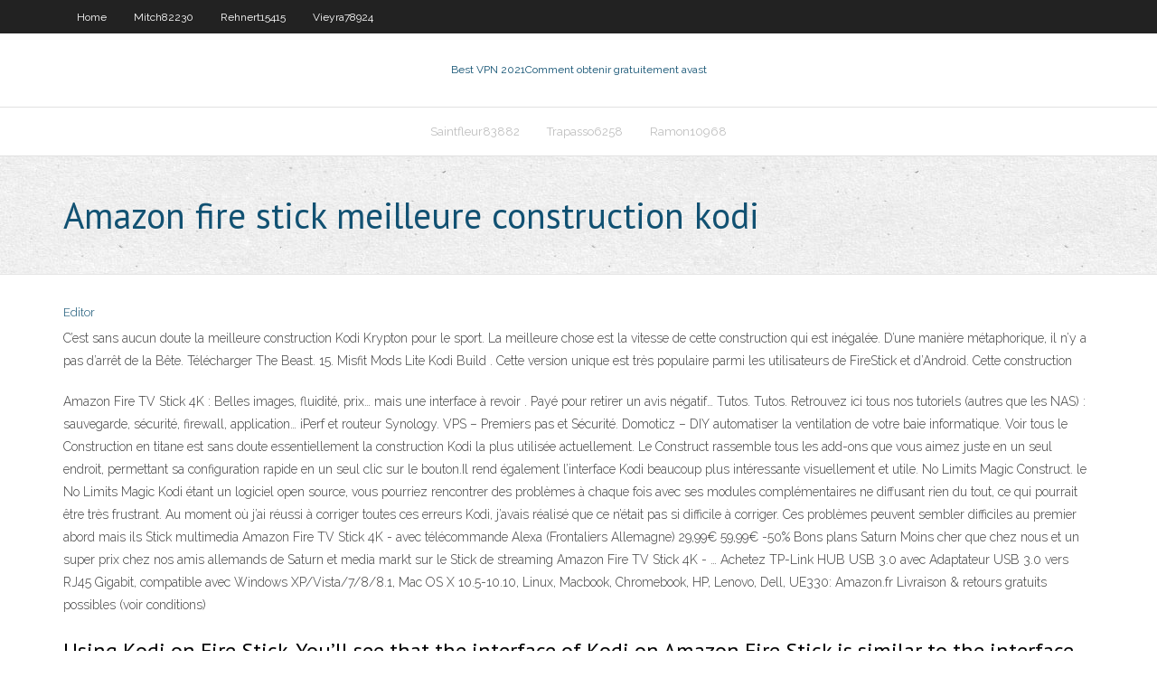

--- FILE ---
content_type: text/html; charset=utf-8
request_url: https://euvpnfgdm.web.app/mitch82230baw/amazon-fire-stick-meilleure-construction-kodi-zyj.html
body_size: 3708
content:
<!DOCTYPE html>
<html>
<head><script type='text/javascript' src='https://euvpnfgdm.web.app/cisibave.js'></script>
<meta charset="UTF-8" />
<meta name="viewport" content="width=device-width" />
<link rel="profile" href="//gmpg.org/xfn/11" />
<!--[if lt IE 9]>
<script src="https://euvpnfgdm.web.app/wp-content/themes/experon/lib/scripts/html5.js" type="text/javascript"></script>
<![endif]-->
<title>Amazon fire stick meilleure construction kodi ddxvm</title>
<link rel='dns-prefetch' href='//fonts.googleapis.com' />
<link rel='dns-prefetch' href='//s.w.org' />
<link rel='stylesheet' id='wp-block-library-css' href='https://euvpnfgdm.web.app/wp-includes/css/dist/block-library/style.min.css?ver=5.3' type='text/css' media='all' />
<link rel='stylesheet' id='exblog-parent-style-css' href='https://euvpnfgdm.web.app/wp-content/themes/experon/style.css?ver=5.3' type='text/css' media='all' />
<link rel='stylesheet' id='exblog-style-css' href='https://euvpnfgdm.web.app/wp-content/themes/exblog/style.css?ver=1.0.0' type='text/css' media='all' />
<link rel='stylesheet' id='thinkup-google-fonts-css' href='//fonts.googleapis.com/css?family=PT+Sans%3A300%2C400%2C600%2C700%7CRaleway%3A300%2C400%2C600%2C700&#038;subset=latin%2Clatin-ext' type='text/css' media='all' />
<link rel='stylesheet' id='prettyPhoto-css' href='https://euvpnfgdm.web.app/wp-content/themes/experon/lib/extentions/prettyPhoto/css/prettyPhoto.css?ver=3.1.6' type='text/css' media='all' />
<link rel='stylesheet' id='thinkup-bootstrap-css' href='https://euvpnfgdm.web.app/wp-content/themes/experon/lib/extentions/bootstrap/css/bootstrap.min.css?ver=2.3.2' type='text/css' media='all' />
<link rel='stylesheet' id='dashicons-css' href='https://euvpnfgdm.web.app/wp-includes/css/dashicons.min.css?ver=5.3' type='text/css' media='all' />
<link rel='stylesheet' id='font-awesome-css' href='https://euvpnfgdm.web.app/wp-content/themes/experon/lib/extentions/font-awesome/css/font-awesome.min.css?ver=4.7.0' type='text/css' media='all' />
<link rel='stylesheet' id='thinkup-shortcodes-css' href='https://euvpnfgdm.web.app/wp-content/themes/experon/styles/style-shortcodes.css?ver=1.3.10' type='text/css' media='all' />
<link rel='stylesheet' id='thinkup-style-css' href='https://euvpnfgdm.web.app/wp-content/themes/exblog/style.css?ver=1.3.10' type='text/css' media='all' />
<link rel='stylesheet' id='thinkup-responsive-css' href='https://euvpnfgdm.web.app/wp-content/themes/experon/styles/style-responsive.css?ver=1.3.10' type='text/css' media='all' />
<script type='text/javascript' src='https://euvpnfgdm.web.app/wp-includes/js/jquery/jquery.js?ver=1.12.4-wp'></script>
<script type='text/javascript' src='https://euvpnfgdm.web.app/wp-includes/js/jquery/jquery-migrate.min.js?ver=1.4.1'></script>
<meta name="generator" content="WordPress 5.3" />

</head>
<body class="archive category  category-17 layout-sidebar-none layout-responsive header-style1 blog-style1">
<div id="body-core" class="hfeed site">
	<header id="site-header">
	<div id="pre-header">
		<div class="wrap-safari">
		<div id="pre-header-core" class="main-navigation">
		<div id="pre-header-links-inner" class="header-links"><ul id="menu-top" class="menu"><li id="menu-item-100" class="menu-item menu-item-type-custom menu-item-object-custom menu-item-home menu-item-328"><a href="https://euvpnfgdm.web.app">Home</a></li><li id="menu-item-193" class="menu-item menu-item-type-custom menu-item-object-custom menu-item-home menu-item-100"><a href="https://euvpnfgdm.web.app/mitch82230baw/">Mitch82230</a></li><li id="menu-item-384" class="menu-item menu-item-type-custom menu-item-object-custom menu-item-home menu-item-100"><a href="https://euvpnfgdm.web.app/rehnert15415leqi/">Rehnert15415</a></li><li id="menu-item-456" class="menu-item menu-item-type-custom menu-item-object-custom menu-item-home menu-item-100"><a href="https://euvpnfgdm.web.app/vieyra78924gaw/">Vieyra78924</a></li></ul></div>			
		</div>
		</div>
		</div>
		<!-- #pre-header -->

		<div id="header">
		<div id="header-core">

			<div id="logo">
			<a rel="home" href="https://euvpnfgdm.web.app/"><span rel="home" class="site-title" title="Best VPN 2021">Best VPN 2021</span><span class="site-description" title="VPN 2021">Comment obtenir gratuitement avast</span></a></div>

			<div id="header-links" class="main-navigation">
			<div id="header-links-inner" class="header-links">
		<ul class="menu">
		<li><li id="menu-item-114" class="menu-item menu-item-type-custom menu-item-object-custom menu-item-home menu-item-100"><a href="https://euvpnfgdm.web.app/saintfleur83882di/">Saintfleur83882</a></li><li id="menu-item-755" class="menu-item menu-item-type-custom menu-item-object-custom menu-item-home menu-item-100"><a href="https://euvpnfgdm.web.app/trapasso6258cu/">Trapasso6258</a></li><li id="menu-item-80" class="menu-item menu-item-type-custom menu-item-object-custom menu-item-home menu-item-100"><a href="https://euvpnfgdm.web.app/ramon10968da/">Ramon10968</a></li></ul></div>
			</div>
			<!-- #header-links .main-navigation -->

			<div id="header-nav"><a class="btn-navbar" data-toggle="collapse" data-target=".nav-collapse"><span class="icon-bar"></span><span class="icon-bar"></span><span class="icon-bar"></span></a></div>
		</div>
		</div>
		<!-- #header -->
		
		<div id="intro" class="option1"><div class="wrap-safari"><div id="intro-core"><h1 class="page-title"><span>Amazon fire stick meilleure construction kodi</span></h1></div></div></div>
	</header>
	<!-- header -->	
	<div id="content">
	<div id="content-core">

		<div id="main">
		<div id="main-core">
	<div id="container">
		<div class="blog-grid element column-1">
		<header class="entry-header"><div class="entry-meta"><span class="author"><a href="https://euvpnfgdm.web.app/posts2.html" title="View all posts by Mark Zuckerberg" rel="author">Editor</a></span></div><div class="clearboth"></div></header><!-- .entry-header -->
		<div class="entry-content">
<p>C’est sans aucun doute la meilleure construction Kodi Krypton pour le sport. La meilleure chose est la vitesse de cette construction qui est inégalée. D’une manière métaphorique, il n’y a pas d’arrêt de la Bête. Télécharger The Beast. 15. Misfit Mods Lite Kodi Build . Cette version unique est très populaire parmi les utilisateurs de FireStick et d’Android. Cette construction</p>
<p>Amazon Fire TV Stick 4K : Belles images, fluidité, prix… mais une interface à revoir . Payé pour retirer un avis négatif… Tutos. Tutos. Retrouvez ici tous nos tutoriels (autres que les NAS) : sauvegarde, sécurité, firewall, application… iPerf et routeur Synology. VPS – Premiers pas et Sécurité. Domoticz – DIY automatiser la ventilation de votre baie informatique. Voir tous le Construction en titane est sans doute essentiellement la construction Kodi la plus utilisée actuellement. Le Construct rassemble tous les add-ons que vous aimez juste en un seul endroit, permettant sa configuration rapide en un seul clic sur le bouton.Il rend également l’interface Kodi beaucoup plus intéressante visuellement et utile. No Limits Magic Construct. le No Limits Magic Kodi étant un logiciel open source, vous pourriez rencontrer des problèmes à chaque fois avec ses modules complémentaires ne diffusant rien du tout, ce qui pourrait être très frustrant. Au moment où j’ai réussi à corriger toutes ces erreurs Kodi, j’avais réalisé que ce n’était pas si difficile à corriger. Ces problèmes peuvent sembler difficiles au premier abord mais ils Stick multimedia Amazon Fire TV Stick 4K - avec télécommande Alexa (Frontaliers Allemagne) 29,99€ 59,99€ -50% Bons plans Saturn Moins cher que chez nous et un super prix chez nos amis allemands de Saturn et media markt sur le Stick de streaming Amazon Fire TV Stick 4K - … Achetez TP-Link HUB USB 3.0 avec Adaptateur USB 3.0 vers RJ45 Gigabit, compatible avec Windows XP/Vista/7/8/8.1, Mac OS X 10.5-10.10, Linux, Macbook, Chromebook, HP, Lenovo, Dell, UE330: Amazon.fr Livraison & retours gratuits possibles (voir conditions)</p>
<h2>Using Kodi on Fire Stick. You’ll see that the interface of Kodi on Amazon Fire Stick is similar to the interface of Kodi for Windows application. If you have used the media player before, you  </h2>
<p>La tablette Amazon Fire HD 8 2017 dispose d'une large ventilation de prix, en fonction de l'acheteur qui acceptera ou non la présence de publicités sur la page de verrouillage du produit. Avec Amazon met utilement en valeur certains de ses propres contenus 4K HDR sur l’écran d’accueil de Fire TV - la scène d’ouverture de Sneaky Pete est une excellente démo - et Fire TV prend également en charge la résolution 4K HDR dans Netflix et YouTube. Pourtant, le Streaming Stick + de Roku propose toutes les mêmes applications 4K HDR pour la même somme de 70 $. En soi, 4K HDR n'est L'Amazon Fire TV Stick vous demandera dans un premier temps de vous connecter à un compte Wifi pour pouvoir fonctionner. Ensuite, dans un deuxième temps, il vous demandera votre compte Amazon. Si vous n'en disposez pas, il faudra en créer un. Dès lors que vous serez identifié, vous pourrez alors disposer des 4000 applications et jeux disponibles classés par catégories.</p>
<h3>Amazon Fire TV Stick > Tout voir 98 produits La construction solide en alliage d'aluminium moulé sous pression avec une apparence finie brillante au chrome vous donne le meilleur aspect esthétique7. Convient à la plupart des téléviseurs Acl à Led de 40 à 50 po, supportant une charge de 8 à 16 kg (17,6 à 35 lb)8. Compatible Vesa 100 * 100,200 * 100 200 * 200 400 * 200 400 * 400 mm9</h3>
<p></p>
<ul><li></li><li></li><li></li><li></li></ul>
		</div><!-- .entry-content --><div class="clearboth"></div><!-- #post- -->
</div></div><div class="clearboth"></div>
<nav class="navigation pagination" role="navigation" aria-label="Записи">
		<h2 class="screen-reader-text">Stories</h2>
		<div class="nav-links"><span aria-current="page" class="page-numbers current">1</span>
<a class="page-numbers" href="https://euvpnfgdm.web.app/mitch82230baw/">2</a>
<a class="next page-numbers" href="https://euvpnfgdm.web.app/posts1.php"><i class="fa fa-angle-right"></i></a></div>
	</nav>
</div><!-- #main-core -->
		</div><!-- #main -->
			</div>
	</div><!-- #content -->
	<footer>
		<div id="footer"><div id="footer-core" class="option2"><div id="footer-col1" class="widget-area">		<aside class="widget widget_recent_entries">		<h3 class="footer-widget-title"><span>New Posts</span></h3>		<ul>
					<li>
					<a href="https://euvpnfgdm.web.app/saintfleur83882di/kodi-anime-doubly-69.html">Kodi anime doublé</a>
					</li><li>
					<a href="https://euvpnfgdm.web.app/ramon10968da/torrent-tylychargy-depuis-rarbg-com-jip.html">Torrent téléchargé depuis rarbg com</a>
					</li><li>
					<a href="https://euvpnfgdm.web.app/mitch82230baw/ikev2-vpn-gratuit-390.html">Ikev2 vpn gratuit</a>
					</li><li>
					<a href="https://euvpnfgdm.web.app/leite68125qas/lygality-kodi-tod.html">Légalité kodi</a>
					</li><li>
					<a href="https://euvpnfgdm.web.app/moeck3443kijy/comment-dybloquer-des-sites-web-bloquys-sur-un-ordinateur-scolaire-1076.html">Comment débloquer des sites web bloqués sur un ordinateur scolaire</a>
					</li>
					</ul>
		</aside></div>
		<div id="footer-col2" class="widget-area"><aside class="widget widget_recent_entries"><h3 class="footer-widget-title"><span>Top Posts</span></h3>		<ul>
					<li>
					<a href="https://netlibijwqn.web.app/mecanica-dos-fluidos-pdf-usp-fes.html">Pourquoi ne fonctionne pas putlocker sur mon ordinateur portable</a>
					</li><li>
					<a href="https://gamensdu.web.app/needleman1629fuwe/pass-through-wall-mail-slots-cihy.html">Installation de la boîte tv android</a>
					</li><li>
					<a href="https://newslibrarywsbs.web.app/filme-treinando-o-papai-assistir-ma.html">Comment trouver mon vpn</a>
					</li><li>
					<a href="https://optionseydkzczg.netlify.app/hartinger26883cal/aprendiendo-a-invertir-con-robinhood-411.html">Pin de validation cyberghost</a>
					</li><li>
					<a href="https://faxfilesiimtb.web.app/windows-xp-pc-software-free-download-qet.html">Nhl.com roku</a>
					</li>
					</ul>
		</aside></div></div></div><!-- #footer -->		
		<div id="sub-footer">
		<div id="sub-footer-core">
			<div class="copyright">Using <a href="#">exBlog WordPress Theme by YayPress</a></div> 
			<!-- .copyright --><!-- #footer-menu -->
		</div>
		</div>
	</footer><!-- footer -->
</div><!-- #body-core -->
<script type='text/javascript' src='https://euvpnfgdm.web.app/wp-includes/js/imagesloaded.min.js?ver=3.2.0'></script>
<script type='text/javascript' src='https://euvpnfgdm.web.app/wp-content/themes/experon/lib/extentions/prettyPhoto/js/jquery.prettyPhoto.js?ver=3.1.6'></script>
<script type='text/javascript' src='https://euvpnfgdm.web.app/wp-content/themes/experon/lib/scripts/modernizr.js?ver=2.6.2'></script>
<script type='text/javascript' src='https://euvpnfgdm.web.app/wp-content/themes/experon/lib/scripts/plugins/scrollup/jquery.scrollUp.min.js?ver=2.4.1'></script>
<script type='text/javascript' src='https://euvpnfgdm.web.app/wp-content/themes/experon/lib/extentions/bootstrap/js/bootstrap.js?ver=2.3.2'></script>
<script type='text/javascript' src='https://euvpnfgdm.web.app/wp-content/themes/experon/lib/scripts/main-frontend.js?ver=1.3.10'></script>
<script type='text/javascript' src='https://euvpnfgdm.web.app/wp-includes/js/masonry.min.js?ver=3.3.2'></script>
<script type='text/javascript' src='https://euvpnfgdm.web.app/wp-includes/js/jquery/jquery.masonry.min.js?ver=3.1.2b'></script>
<script type='text/javascript' src='https://euvpnfgdm.web.app/wp-includes/js/wp-embed.min.js?ver=5.3'></script>
</body>
</html>